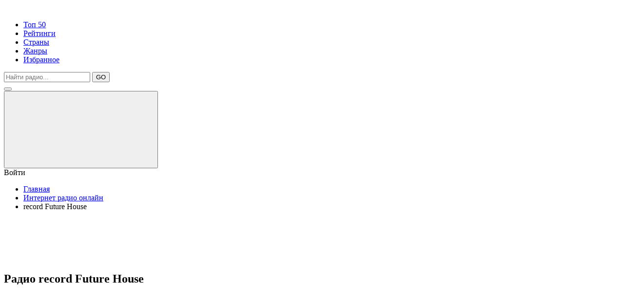

--- FILE ---
content_type: text/html; charset=utf-8
request_url: https://www.google.com/recaptcha/api2/aframe
body_size: 268
content:
<!DOCTYPE HTML><html><head><meta http-equiv="content-type" content="text/html; charset=UTF-8"></head><body><script nonce="F77T40xGKS6-Ks8H0yDPpw">/** Anti-fraud and anti-abuse applications only. See google.com/recaptcha */ try{var clients={'sodar':'https://pagead2.googlesyndication.com/pagead/sodar?'};window.addEventListener("message",function(a){try{if(a.source===window.parent){var b=JSON.parse(a.data);var c=clients[b['id']];if(c){var d=document.createElement('img');d.src=c+b['params']+'&rc='+(localStorage.getItem("rc::a")?sessionStorage.getItem("rc::b"):"");window.document.body.appendChild(d);sessionStorage.setItem("rc::e",parseInt(sessionStorage.getItem("rc::e")||0)+1);localStorage.setItem("rc::h",'1762189304376');}}}catch(b){}});window.parent.postMessage("_grecaptcha_ready", "*");}catch(b){}</script></body></html>